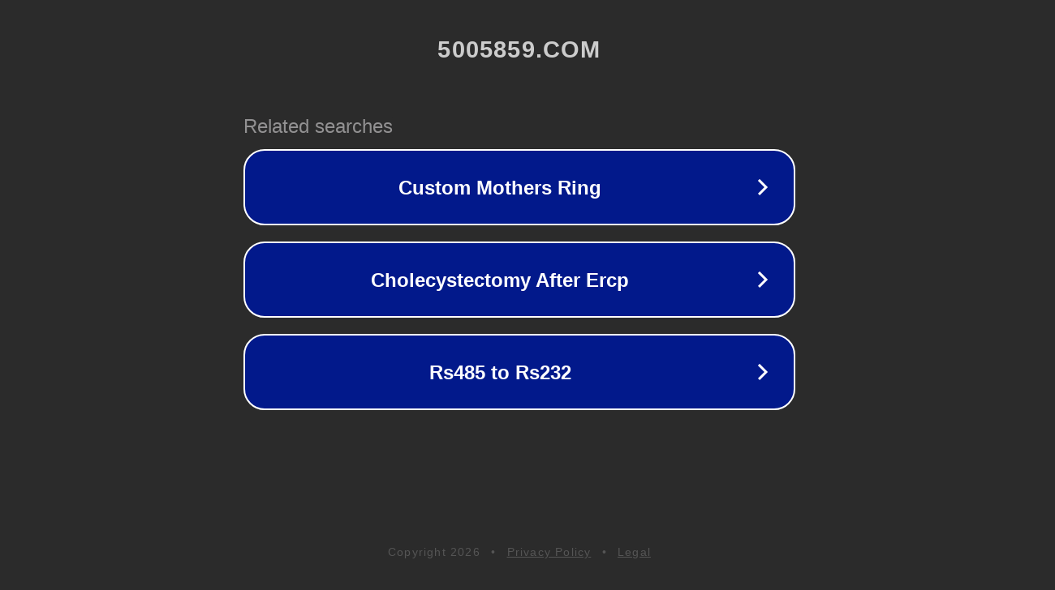

--- FILE ---
content_type: text/html; charset=utf-8
request_url: https://500b.5005859.com/news/pg/579690.html
body_size: 1078
content:
<!doctype html>
<html data-adblockkey="MFwwDQYJKoZIhvcNAQEBBQADSwAwSAJBANDrp2lz7AOmADaN8tA50LsWcjLFyQFcb/P2Txc58oYOeILb3vBw7J6f4pamkAQVSQuqYsKx3YzdUHCvbVZvFUsCAwEAAQ==_BygjM8JncwVtyEBxaWZKWWIUjAPuw0CwozFYiNJc/r3mRq0Po93u06AF/Hz5NDefvyyZRSvfSOhAgnWe720WAA==" lang="en" style="background: #2B2B2B;">
<head>
    <meta charset="utf-8">
    <meta name="viewport" content="width=device-width, initial-scale=1">
    <link rel="icon" href="[data-uri]">
    <link rel="preconnect" href="https://www.google.com" crossorigin>
</head>
<body>
<div id="target" style="opacity: 0"></div>
<script>window.park = "[base64]";</script>
<script src="/bdgmdJINh.js"></script>
</body>
</html>
